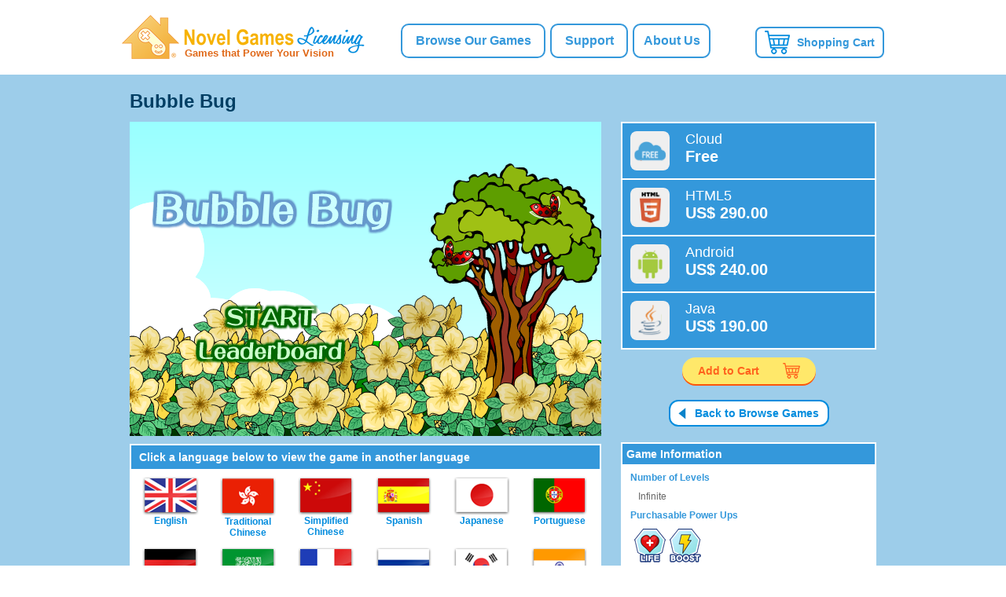

--- FILE ---
content_type: text/html; charset=utf8
request_url: https://license.novelgames.com/games/game.php?shortName=bubble
body_size: 1662
content:
<!DOCTYPE html>
<html lang="en">
<head>
<meta charset="utf-8">
<meta http-equiv="X-UA-Compatible" content="IE=edge" />
<title>Try Bubble Bug | Novel Games Licensing</title>
<meta name="viewport" content="width=1043, initial-scale=1, minimum-scale=1, maximum-scale=1, user-scalable=0" />
<meta name="keywords" content="try, play, details, test, trial" />
<meta name="description" content="Try Bubble Bug" />
<meta name="classification" content="Computer Multimedia" />
<meta name="rating" content="Safe For Kids" />
<meta name="copyright" content="2001 - 2026 Novel Games" />
<meta name="robots" content="ALL" />
<meta property="og:title" content="Try Bubble Bug | Novel Games Licensing" />
<meta property="og:type" content="website" />
<meta property="og:image" content="https://staticz.novelgames.com/style/default/logo.png" />
<meta property="og:url" content="https://license.novelgames.com/games/game.php?shortName=bubble" />
<meta property="og:site_name" content="Novel Games Licensing" />
<meta property="og:description" content="Try Bubble Bug" />
<meta property="fb:app_id" content="10365647342" />
<meta http-equiv="X-UA-Compatible" content="IE=edge" /> 
<link rel="canonical" href="https://license.novelgames.com/games/game.php?shortName=bubble"/>
<link rel="shortcut icon" href="/favicon.ico" />
<link rel="image_src" href="https://staticz.novelgames.com/style/default/logo.png" />
<link rel="stylesheet" href="https://staticz.novelgames.com/style/license/common.4.css" type="text/css" />
<link rel="stylesheet" href="https://staticz.novelgames.com/style/license/game.2.css" type="text/css" />
<link rel="alternate" type="application/rss+xml" title="Novel Games - Preserving Games through Digitization" href="https://www.novelgames.com/rss/" />
<script type="text/JavaScript" src="/javascript/common.js" defer></script>
<script type="text/JavaScript" src="/javascript/game.js" defer></script>
<!-- Global site tag (gtag.js) - Google Analytics -->
<script async src="https://www.googletagmanager.com/gtag/js?id=G-6V7L54Y3D2"></script>
<script>
	window.dataLayer = window.dataLayer || [];
	function gtag(){dataLayer.push(arguments);}
	gtag('js', new Date());

	gtag('config', 'G-6V7L54Y3D2');
</script>
</head>
<body>
<header id="commonHeader">
	<a id="commonLogo" href="https://license.novelgames.com/" title="Novel Games Licensing">Novel Games Licensing</a>
	<div id="commonTagLine">Games that Power Your Vision</div>
	<nav>
		<a id="commonButtonBrowse" href="/games/" title="Browse Our Games">Browse Our Games</a>
		<a id="commonButtonSupport" href="/support/" title="Support">Support</a>
		<a id="commonButtonAbout" href="/about/" title="About Us">About Us</a>
		<a id="commonButtonShoppingCart" href="/cart/" title="Shopping Cart">Shopping Cart <span id="commonButtonShoppingCartCount">0</span></a>
	</nav>
</header>
<div id="gameMain">
	<h1>Bubble Bug</h1>
	<div id="gameGame">
	</div>
	<section id="gameLanguage">
		<h3>Click a language below to view the game in another language</h3>
		<a id="gameLanguage_e">English</a>
		<a id="gameLanguage_c">Traditional Chinese</a>
		<a id="gameLanguage_sc">Simplified Chinese</a>
		<a id="gameLanguage_s">Spanish</a>
		<a id="gameLanguage_j">Japanese</a>
		<a id="gameLanguage_p">Portuguese</a>
		<a id="gameLanguage_g">German</a>
		<a id="gameLanguage_a">Arabic</a>
		<a id="gameLanguage_f">French</a>
		<a id="gameLanguage_r">Russian</a>
		<a id="gameLanguage_k">Korean</a>
		<a id="gameLanguage_i">Indian</a>
	</section>
	<a id="gameViewPortraitButton">Click here to view the game in portrait mode</a>
	<a id="gameViewLandscapeButton">Click here to view the game in landscape mode</a>
<div id="gameNoPortrait">Portrait mode not yet available for this game. If you want to license this game with portrait mode, please let us know and we will move this game up the queue and create portrait mode for this game first.</div>	<div id="gamePrices">
		<div id="gamePriceCloud">Cloud <span class="gamePricePrice">Free</span></div>
		<div id="gamePriceHTML5">HTML5 <span class="gamePricePrice">US$ 290.00</span></div>
		<div id="gamePriceAndroid">Android <span class="gamePricePrice">US$ 240.00</span></div>
		<div id="gamePriceJava">Java <span class="gamePricePrice">US$ 190.00</span></div>
		<a id="gameAddToCartButton" title="Add to Cart">Add to Cart</a>
		<a id="gameRemoveFromCartButton" title="Remove">Remove</a>
		<a id="gameBackButton" title="Back to Browse Games">Back to Browse Games</a>
	</div>
	<section id="gameInformation">
		<h3>Game Information</h3>
		<h4>Number of Levels</h4>
		<div id="gameNoOfLevels">Infinite</div>
		<h4>Purchasable Power Ups</h4>
		<div id="gamePowerUps">
<div id="gamePowerUpLife">LIFE</div><div id="gamePowerUpBoost">BOOST</div>		</div>
	</section>
</div>
<footer id="commonFooter">
	<nav id="commonFooterLinks">
		<a href="https://license.novelgames.com/contact/">Contact Us</a>
		<a href="https://license.novelgames.com/testimonials/">Testimonials</a>
		<a href="https://license.novelgames.com/technology/">Technology</a>
		<a href="https://license.novelgames.com/sitemap/">Site Map</a>
	</nav>
	<div id="commonFooterCopyrightText">Copyright &copy; 2014 - 2026 Novel Games Limited. All Rights Reserved.</div>
	<div id="commonFooterTrademarkText">Trademarks mentioned are the properties of their respective owners.</div>
</footer>
</body>
</html>

--- FILE ---
content_type: text/html; charset=utf8
request_url: https://www.novelgames.com/en/bubble/pwa/iframe.php?memberID=ng&settingID=gslicense
body_size: 3186
content:
<!DOCTYPE html>
<html lang="en">
<head>
<meta charset="utf-8">
<meta http-equiv="X-UA-Compatible" content="IE=edge" />
<link rel="canonical" href="https://www.novelgames.com/en/bubble/pwa/iframe.php?memberID=ng&settingID=gslicense"/>
<style>

html { height:100%; overflow:hidden }
body { margin:0px; overflow:hidden; background:#FFFFFF; height:100% }

#splashAdHolder {
	position:relative;
	width:100%;
	height:100%;
	background:#FFFFFF;
}

#splashImage {
	position:absolute;
	margin:auto;
}

#splashText {
	position:absolute;
	left:0px;
	right:0px;
	font-family: "Open Sans", "Arial", "Helvetica", "sans-serif";
	font-weight:bold;
	text-align:center;
	color:#F96642;
	margin:auto;
	visibility:hidden;
}

#splashPlayIcon,
#splashLoadingCircle {
	position:absolute;
	left:0px;
	right:0px;
	top:50%;
	margin:auto;
	visibility:hidden;
}

@media (min-aspect-ratio:3/2) {
	#splashImage {
		left:0px;
		right:0px;
		top:0px;
		bottom:0px;
		width:auto;
		height:100%;
	}
	#splashText {
		bottom:calc(50% + 2.5vh);
		font-size: 5vh;
		transform:translateX(0.0vh) translateY(18.5vh);
	}
	#splashPlayIcon,
	#splashLoadingCircle {
		width:auto;
		height:10vh;
		transform:translateX(0.0vh) translateY(18.5vh);
	}
}

@media (min-aspect-ratio:1/1) and (max-aspect-ratio:3/2) {
	#splashImage {
		top:0px;
		bottom:0px;
		width:100%;
		height:auto;
	}
	#splashText {
		bottom:calc(50% + 1.7vw);
		font-size: 3.3vw;
		transform:translateX(0.0vw) translateY(12.3vw);
	}
	#splashPlayIcon,
	#splashLoadingCircle {
		width:auto;
		height:6.7vw;
		transform:translateX(0.0vw) translateY(12.3vw);
	}
}

@media (min-aspect-ratio:2/3) and (max-aspect-ratio:1/1) {
	#splashImage {
		left:50%;
		top:0px;
		bottom:0px;
		width:auto;
		height:66.7%;
		transform:translateX(-50%);
	}
	#splashText {
		bottom:calc(50% + 1.7vh);
		font-size: 3.3vh;
		transform:translateX(0.0vh) translateY(12.3vh);
	}
	#splashPlayIcon,
	#splashLoadingCircle {
		width:auto;
		height:6.7vh;
		transform:translateX(0.0vh) translateY(12.3vh);
	}
}

@media (max-aspect-ratio:2/3) {
	#splashImage {
		left:-25%;
		top:0px;
		bottom:0px;
		width:150%;
		height:auto;
		transform:none;
	}
	#splashText {
		bottom:calc(50% + 2.5vw);
		font-size: 5vw;
		transform:translateX(0.0vw) translateY(18.5vw);
	}
	#splashPlayIcon,
	#splashLoadingCircle {
		width:auto;
		height:10vw;
		transform:translateX(0.0vw) translateY(18.5vw);
	}
}

#gameHolder {
	width:100%;
	height:100%;
	background:red;
}
#holder {
	width:100%;
	height:100%;
}

#notAvailableBox {
	width:100%;
	height:100%;
	vertical-align:middle; 
	text-align:justify;
}

@media (max-aspect-ratio:3/2) {
	#notAvailableText {
		display:block;
		width:80%;
		margin:0px auto;
		font-size:3vw;
		padding-top:40vh;
		color:#FFFFFF;
	}
}
@media (min-aspect-ratio:3/2) {
	#notAvailableText {
		display:block;
		width:80%;
		margin:0px auto;
		font-size:5vh;
		padding-top:30vh;
		color:#FFFFFF;
	}
}

</style>
<script>

var pressToPlayShowTime = 500;
var pressToPlayHideTime = 500;

var loadingCircleColour = '#F96642';
var loadingCircleThicknessRatio = 5/40;
var loadingCircleSpeed0 = 60;
var loadingCircleSpeed1 = 360;

var pressToPlayStartTime;
var pressToPlayIntervalID;

var loadingCircleAngle0, loadingCircleAngle1;
var loadingCircleFlipDraw;
var loadingCircleLastTime;
var loadingCircleIntervalID;

var apiInitializeFailed = false;
var splashClicked = false;
var apiReady = false;
var showAdTimeoutOccurred = false;

var adIsShown = false;
var gameIsShown = false;

var showAdTimerID;

var novelGameAdInfo;
var skipAdButton;
var skipAdText;
var countDownTimerID;
var countDownSecondsPassed;

var game;

var novelGamesAdStartedFunction, novelGamesAdFinishedFunction;

var isShowingRewardedAd;

initialize();

function initialize() {
	document.addEventListener('DOMContentLoaded', onDOMContentLoaded);
}

function onDOMContentLoaded() {
	initializeAds();
		
	adFinished();
}

function initializeAds() {
	if(gameEt.initialize2) {
		gameEt.initialize2(
			'en',
			'e',
			'bubble',
			["action","single-player"],
			function() {
				apiReady = true;
				
				showAd();
			},
			function() {
				apiInitializeFailed = true;
				
				if(splashClicked) adFailed();
			}
		);
	} else {
		gameEt.initialize(
			'en',
			'e',
			'bubble',
			function() {
				apiReady = true;
				
				showAd();
			},
			function() {
				apiInitializeFailed = true;
				
				if(splashClicked) adFailed();
			}
		);
	}
}

function showPressToPlay() {
	var splashAdHolder = document.getElementById('splashAdHolder');
	
	splashAdHolder.addEventListener('mousedown', onSplashPressed);
	splashAdHolder.addEventListener('touchstart', onSplashPressed, {passive:true});
	splashAdHolder.style.cursor = 'pointer';
	
	document.getElementById('splashText').style.visibility = 'visible';
	document.getElementById('splashPlayIcon').style.visibility = 'visible';
	
	pressToPlayStartTime = new Date().getTime();
	
	pressToPlayIntervalID = setInterval(onPressToPlayTime, 1);
}

function onPressToPlayTime() {
	var time = new Date().getTime();
	var dTime = time - pressToPlayStartTime;
	var ratio;
	
	dTime %= (pressToPlayShowTime + pressToPlayHideTime);
	
	if(dTime < pressToPlayShowTime) {
		document.getElementById('splashText').style.opacity = 1;
		
	} else {
		ratio = (dTime - pressToPlayShowTime) / pressToPlayHideTime;
		
		document.getElementById('splashText').style.opacity = 1 - ratio;
	}
}

function onSplashPressed() {
	var splashAdHolder = document.getElementById('splashAdHolder');
	
	splashAdHolder.removeEventListener('mousedown', onSplashPressed);
	splashAdHolder.removeEventListener('touchstart', onSplashPressed);
	splashAdHolder.style.cursor = 'auto';
	
	clearInterval(pressToPlayIntervalID);
	
	showLoadingCircle();

	showAdTimerID = setTimeout(showAdTimeout, 10000);
	
	splashClicked = true;
	
	showAd();
}

function showLoadingCircle() {
	document.getElementById('splashText').style.visibility = 'hidden';
	document.getElementById('splashPlayIcon').style.visibility = 'hidden';
	document.getElementById('splashLoadingCircle').style.visibility = 'visible';
	
	loadingCircleAngle0 = -90;
	loadingCircleAngle1 = loadingCircleAngle0;
	loadingCircleFlipDraw = false;
	
	loadingCircleLastTime = new Date().getTime();
	
	updateLoadingCircle();
	
	loadingCircleIntervalID = setInterval(onLoadingCircleTime, 1);
}

function updateLoadingCircle() {
	var splashPlayIcon;
	var size;
	var cx, cy, r;
	var fromAngle, toAngle;
	var splashLoadingCircle;
	var canvasContext;
	
	splashPlayIcon = document.getElementById('splashPlayIcon');
	size = splashPlayIcon.clientWidth;
	
	splashLoadingCircle = document.getElementById('splashLoadingCircle');
	splashLoadingCircle.width = size;
	splashLoadingCircle.height = size;
	
	cx = size / 2;
	cy = size / 2;
	r = size / 2 - size * loadingCircleThicknessRatio / 2;
	fromAngle = (loadingCircleFlipDraw ? loadingCircleAngle1 : loadingCircleAngle0) * Math.PI / 180;
	toAngle = (loadingCircleFlipDraw ? loadingCircleAngle0 : loadingCircleAngle1) * Math.PI / 180;
	
	canvasContext = splashLoadingCircle.getContext('2d');
	canvasContext.lineCap = 'butt';
	canvasContext.lineWidth = size * loadingCircleThicknessRatio;
	canvasContext.strokeStyle = loadingCircleColour;
	canvasContext.beginPath();
	canvasContext.arc(cx, cy, r, fromAngle, toAngle);
	canvasContext.stroke();
}

function onLoadingCircleTime() {
	var time;
	var dLastTime;
	var dAngleOld, dAngleNew;
	
	time = new Date().getTime();
	dLastTime = time - loadingCircleLastTime;
	
	dAngleOld = (loadingCircleAngle1 - loadingCircleAngle0 + 360) % 360;
	
	loadingCircleAngle0 += loadingCircleSpeed0 * dLastTime / 1000;
	loadingCircleAngle1 += loadingCircleSpeed1 * dLastTime / 1000;
	
	loadingCircleAngle0 %= 360;
	if(loadingCircleAngle0 > 180) loadingCircleAngle0 -= 360;
	
	loadingCircleAngle1 %= 360;
	if(loadingCircleAngle1 > 180) loadingCircleAngle1 -= 360;
	
	dAngleNew = (loadingCircleAngle1 - loadingCircleAngle0 + 360) % 360;
	
	if(dAngleNew < dAngleOld) loadingCircleFlipDraw = !loadingCircleFlipDraw;
	
	loadingCircleLastTime = time;
	
	updateLoadingCircle();
}

function showAd() {
	var splashAdHolder;
	
	if(!splashClicked) return;
	
	if(apiInitializeFailed) {
		adFailed();
		return;
	}

	if(!apiReady) return;

	if(showAdTimeoutOccurred) return;

	splashAdHolder = document.getElementById('splashAdHolder');
	
	gameEt.showPreloadAd(
		splashAdHolder,
		function() {
			clearTimeout(showAdTimerID);
		},
		adFinished,
		adFailed
	);
}

function showAdTimeout() {
	showAdTimeoutOccurred = true;

	gameEt.cancelPreloadAd();

	adFailed();
}

function adFailed() {
	clearTimeout(showAdTimerID);
	
	adFinished();
}

function adFinished() {
	clearInterval(loadingCircleIntervalID);
	clearTimeout(showAdTimerID);
	
	adIsShown = true;
	
	if(!gameIsShown) {
		showLoadingCircle();
	} else {
		document.getElementById('splashAdHolder').style.display = 'none';
	}
}

function gameLoaded() {
	var gameVersion;
	
	setTimeout(function() {
		try {
			gameVersion = game.sendMessage('getVersion');
			
			top.postMessage({message:'gameLoaded', gameVersion:gameVersion}, 'https://www.novelgames.com');
			
		} catch(e) {
		}
	}, 1);
}

function loadSettingsFinished() {
	if(adIsShown) {
		clearInterval(loadingCircleIntervalID);
		
		document.getElementById('splashAdHolder').style.display = 'none';
	}
	
	gameIsShown = true;
}

function gameStarted() {
	fetch('https://licenses.novelgames.com/games/recordPlay.php?memberID=ng&settingID=gslicense&gameShortName=bubble');
}

function gameEnded() {
	//top.gameEnded();
	top.postMessage({message:'gameEnded'}, 'https://www.novelgames.com');
}

function gameSignInFinished() {
	//top.gameSignInFinished();
	top.postMessage({message:'gameSignInFinished'}, 'https://www.novelgames.com');
}

function gameSignOutFinished() {
	//top.gameSignOutFinished();
	top.postMessage({message:'gameSignOutFinished'}, 'https://www.novelgames.com');
}

function gameGrandMasteryLevelChanged(newTotalStars, stars) {
	if(stars === undefined) stars = 0;
	
	//top.gameGrandMasteryLevelChanged(newTotalStars);
	top.postMessage({message:'gameGrandMasteryLevelChanged', newTotalStars:newTotalStars, stars:stars}, 'https://www.novelgames.com');
}

function gameCoinsChanged(coins) {
	if(coins === undefined) coins = 0;
	
	top.postMessage({message:'gameCoinsChanged', coins:coins}, 'https://www.novelgames.com');
}


function showAfterGameAd(adStartedCallback, adFinishedCallback, adErrorCallback) {
		adErrorCallback();
}

function cancelAfterGameAd() {
	gameEt.cancelAfterGameAd();
}

function showRewardedAd(adStartedCallback, adFinishedCallback, adSkippedCallback, adErrorCallback) {
	gameEt.showRewardedAd(
		document.getElementById('holder').getElementsByTagName('canvas')[0].parentNode,
		adStartedCallback,
		adFinishedCallback,
		adErrorCallback
	);
}

function cancelRewardedAd() {
	gameEt.cancelRewardedAd();
}

</script>
<script type="text/JavaScript" src="https://et.novelgames.com/ads.js?adTagUrl=" defer></script>
<script type="text/JavaScript" src="https://et.novelgames.com/gameEt.js" defer></script>
</head>
<body>
<div id="splashAdHolder">
	<image id="splashImage" src="//license.novelgames.com/games/logo.php?memberID=ng&settingID=gslicense&types=png"/>
	<div id="splashText">Press to Play</div>
	<image id="splashPlayIcon" src="[data-uri]" />
	<canvas id="splashLoadingCircle"/>
</div>
<div id="gameHolder">
	<div id="holder"></div>
	<script data-nogic-name="bubble" src="https://staticz.novelgames.com/html5games/bubble.94/js/bubble.js"></script>
	<script>

game = nogic.initialize(document.getElementById('holder'), {preloaderAutoStart:'false', language:'e',categoryShortName0:'action',categoryName0:"Action Games",memberID:'ng',settingID:'gslicense'}, {fullScreenElement:document.documentElement});

	</script>
</div>
</body>
</html>


--- FILE ---
content_type: text/html; charset=utf-8
request_url: https://www.google.com/recaptcha/api2/aframe
body_size: 246
content:
<!DOCTYPE HTML><html><head><meta http-equiv="content-type" content="text/html; charset=UTF-8"></head><body><script nonce="ae7FpogD08IKCNr2PH5w7w">/** Anti-fraud and anti-abuse applications only. See google.com/recaptcha */ try{var clients={'sodar':'https://pagead2.googlesyndication.com/pagead/sodar?'};window.addEventListener("message",function(a){try{if(a.source===window.parent){var b=JSON.parse(a.data);var c=clients[b['id']];if(c){var d=document.createElement('img');d.src=c+b['params']+'&rc='+(localStorage.getItem("rc::a")?sessionStorage.getItem("rc::b"):"");window.document.body.appendChild(d);sessionStorage.setItem("rc::e",parseInt(sessionStorage.getItem("rc::e")||0)+1);localStorage.setItem("rc::h",'1768518287189');}}}catch(b){}});window.parent.postMessage("_grecaptcha_ready", "*");}catch(b){}</script></body></html>

--- FILE ---
content_type: text/css;charset=UTF-8
request_url: https://staticz.novelgames.com/style/license/game.2.css
body_size: 1493
content:
#gameMain {
	position:relative;
	background-color:#9DCDEA;
	min-height:max(calc(100% - 225px), 800px);
}
#gameMain.gamePortrait {
	min-height:max(calc(100% - 225px), 1000px);
}

#gameMain > h1 {
	width:950px;
	height:30px;
	margin:0px auto;
	padding-top:20px;
	padding-bottom:10px;
	font-size:24px;
	font-weight:bold;
	color:#003f64;
}

#gameGame {
	width:600px;
	height:400px;
	margin-left:calc(50% - 475px);
}
#gameGame.gamePortrait {
	width:400px;
	height:600px;
	margin-left:calc(50% - 375px);
}

#gameLanguage {
	position:relative;
	width:596px;
	border:2px solid #FFFFFF;
	margin-left:calc(50% - 475px);
	margin-top:10px;
	margin-bottom:144px;
	background:#FFFFFF;
	height:200px;
}
#gameLanguage > h3 {
	margin:0px;
	height:30px;
	line-height:30px;
	vertical-align:middle;
	color:#FFFFFF;
	background:#3498DB;
	padding-left:10px;
	font-size:14px;
	font-weight:bold;
}
#gameLanguage > a {
	position:absolute;
	display:block;
	height:0px;
	color:#008cde;
	font-size:12px;
	font-weight:bold;
	text-align:center;
	background-image:url(common.webp);
	cursor:pointer;
}
#gameLanguage_e {
	left:14px;
	top:40px;
	width:72px;
	padding-top:49px;
	background-position:-1px -139px;
}
#gameLanguage_c {
	left:113px;
	top:40px;
	width:71px;
	padding-top:50px;
	background-position:-74px -139px;
}
#gameLanguage_sc {
	left:212px;
	top:40px;
	width:71px;
	padding-top:49px;
	background-position:-147px -139px;
}
#gameLanguage_s {
	left:311px;
	top:40px;
	width:71px;
	padding-top:49px;
	background-position:-220px -139px;
}
#gameLanguage_j {
	left:410px;
	top:40px;
	width:72px;
	padding-top:49px;
	background-position:-293px -139px;
}
#gameLanguage_p {
	left:509px;
	top:40px;
	width:71px;
	padding-top:49px;
	background-position:-1px -190px;
}
#gameLanguage_g {
	left:14px;
	top:130px;
	width:71px;
	padding-top:49px;
	background-position:-74px -190px;
}
#gameLanguage_a {
	left:113px;
	top:130px;
	width:71px;
	padding-top:49px;
	background-position:-147px -190px;
}
#gameLanguage_f {
	left:212px;
	top:130px;
	width:71px;
	padding-top:49px;
	background-position:-220px -190px;
}
#gameLanguage_r {
	left:311px;
	top:130px;
	width:71px;
	padding-top:49px;
	background-position:-293px -190px;
}
#gameLanguage_k {
	left:410px;
	top:130px;
	width:71px;
	padding-top:50px;
	background-position:-1px -241px;
}
#gameLanguage_i {
	left:509px;
	top:130px;
	width:71px;
	padding-top:50px;
	background-position:-74px -241px;
}

#gameViewPortraitButton,
#gameViewLandscapeButton {
	position:absolute;
	left:calc(50% - 330px);
	top:690px;
	display:none;
	width:280px;
	padding-left:25px;
	height:30px;
	line-height:30px;
	vertical-align:middle;
	text-align:center;
	color:#008cde;
	font-size:12px;
	font-weight:bold;
	background-color:#FFFFFF;
	border:2px solid #008cde;
	border-radius:12px;
	cursor:pointer;
}
#gameViewPortraitButton::before,
#gameViewLandscapeButton::before {
	position:absolute;
	left:10px;
	top:10px;
	display:block;
	content:" ";
	width:15px;
	height:10px;
	background:url(common.webp) -365px -18px no-repeat;
}
#gameViewPortraitButton.gamePortrait,
#gameViewLandscapeButton.gamePortrait {
	top:890px;
}

#gameNoPortrait {
	position:absolute;
	top:730px;
	width:600px;
	margin-left:calc(50% - 475px);
	color:#008cde;
}
#gameNoPortrait.gamePortrait {
	top:930px;
}

#gamePrices {
	width:325px;
	margin:-758px 0px 0px calc(50% + 150px);
}
#gamePrices.gamePortrait {
	margin-top:-958px;
}

#gamePrices > div {
	position:relative;
	background:#3498DB;
	width:231px;
	height:50px;
	padding:10px 10px 10px 80px;
	color:#FFFFFF;
	border:2px solid #FFFFFF;
	margin-top:-2px;
	font-size:18px;
}
.gamePricePrice {
	display:block;
	font-size:20px;
	font-weight:bold;
}
#gamePriceCloud::before,
#gamePriceHTML5::before,
#gamePriceAndroid::before,
#gamePriceJava::before {
	position:absolute;
	left:10px;
	display:block;
	content:" ";
	background-color:#EFEFEF;
	border-radius:8px;
	background-image: url(common.webp),linear-gradient(#EFEFEF,#EFEFEF);
	background-size: 196px,auto;
	background-clip: content-box,padding-box;
}
#gamePriceCloud::before {
	width:41px;
	height:25px;
	padding:13px 4px 12px 5px;
	background-position:-150px -3px;
}
#gamePriceHTML5::before {
	width:28px;
	height:40px;
	padding:5px 11px 5px 11px;
	background-position:11px -24px;
}
#gamePriceAndroid::before {
	width:33px;
	height:37px;
	padding:7px 8px 6px 9px;
	background-position:-49px -22px;
}
#gamePriceJava::before {
	width:30px;
	height:39px;
	padding:5px 10px 6px 10px;
	background-position:-19px -25px;
}

#gameAddToCartButton {
	position:relative;
	display: block;
	width: 150px;
	height: 34px;
	padding-left: 20px;
	line-height: 34px;
	vertical-align: middle;
	background-color: #FFE86A;
	border-radius: 17px;
	color: #ff621d;
	font-weight: bold;
	font-size: 14px;
	box-shadow: 0px 2px #ff560b;
	text-decoration: none;
	cursor: pointer;
	margin:10px auto 0px;
	visibility:hidden;
}
#gameAddToCartButton::after {
    position: absolute;
    right: 20px;
    top: 7px;
    display: block;
    content: " ";
    width: 22px;
    height: 20px;
    background: url(common.webp) -327px -82px no-repeat;
}
#gameRemoveFromCartButton {
	position:relative;
	display: block;
	width: 150px;
	height: 34px;
	padding-left: 20px;
	line-height: 34px;
	vertical-align: middle;
	background-color: #CCCCCC;
	border-radius: 17px;
	color: #FFFFFF;
	font-weight: bold;
	font-size: 14px;
	box-shadow: 0px 2px #AAAAAA;
	text-decoration: none;
	cursor: pointer;
	margin:-34px auto 10px;
	visibility:hidden;
}
#gameRemoveFromCartButton::after {
    position: absolute;
    right: 20px;
    top: 7px;
    display: block;
    content: " ";
    width: 22px;
    height: 20px;
    background: url(common.webp) -301px -103px no-repeat;
}

#gameBackButton {
	position:relative;
	display:block;
	width:180px;
	padding-left:20px;
	height:30px;
	line-height:30px;
	vertical-align:middle;
	text-align:center;
	color:#008cde;
	font-size:14px;
	font-weight:bold;
	background-color:#FFFFFF;
	border:2px solid #008cde;
	border-radius:12px;
	cursor:pointer;
	margin:20px auto;
}
#gameBackButton::before {
	position:absolute;
	left:10px;
	top:8px;
	display:block;
	content:" ";
	width:10px;
	height:15px;
	background:url(common.webp) -372px -82px no-repeat;
}

#gameInformation {
	width:321px;
	margin:20px 0px 0px calc(50% + 150px);
	background:#FFFFFF;
	border:2px solid #FFFFFF;
}
#gameInformation > h3 {
	font-size:14px;
	font-weight:bold;
	padding:5px;
	background:#3498DB;
	color:#FFFFFF;
	margin:0px;
}
#gameInformation > h4 {
	font-size:12px;
	font-weight:bold;
	color:#3498DB;
	margin:10px;
}
#gameNoOfLevels {
	margin-left:20px;
}
#gamePowerUps {
	margin:10px;
}
#gamePowerUpTime,
#gamePowerUpUndo,
#gamePowerUpLife,
#gamePowerUpBoost,
#gamePowerUpLuck,
#gamePowerUpAnswer,
#gamePowerUpEye {
	display:inline-block;
	width:40px;
	height:0px;
	padding-top:43px;
	overflow:hidden;
	background:url(common.webp) no-repeat;
	margin-left:5px;
}
#gamePowerUpTime {
	background-position:-146px -241px;
}
#gamePowerUpUndo {
	background-position:-187px -241px;
}
#gamePowerUpLife {
	background-position:-228px -241px;
}
#gamePowerUpBoost {
	background-position:-269px -241px;
}
#gamePowerUpLuck {
	background-position:-310px -241px;
}
#gamePowerUpAnswer {
	width:42px;
	background-position:-351px -241px;
}
#gamePowerUpEye {
	background-position:-353px -285px;
}

--- FILE ---
content_type: text/javascript;charset=UTF-8
request_url: https://staticz.novelgames.com/html5games/bubble.94/js/bubble.js
body_size: 6835
content:
(function(){var d2={_8:{},g:{j:{}},P:{},display:{_8:{},font:{},B:{},b7:{},n:{}},f:{},i:{},h:{},_9:{},K:{},I:{f7:{}},_1:{},J:{},d0:{Q:{},B:{b7:{}},input:{},_9:{},_1:{},z:{}},n9:{},z:{}};
var Y={_2:{a6:{V:{n2:{},q:{}},a0:{n2:{},n9:{},q:{}}},m:{n2:{},n9:{},q:{}},R:{n2:{},q:{}},k:{n2:{}},N:{},S:{n2:{}}}};
window['nogic']=d2;var currentScript=document.currentScript;var e1=(function(){var o;var e1;var d7;e1=[];
o=document.getElementsByTagName('script');for(d7=0;d7<o.length;d7++){e1.push(o[d7]);}return e1;})();d2.d0.c0=function(canvas,k8,i7,r,q3,q0,r2,e,o5,i5,m1,i2,i6){d2.d0.c0.r6=this;
this.r2=r2;if(this.r2==null||this.r2===undefined)this.r2={};this.e=e;if(this.e==null||this.e===undefined)this.e={};
canvas.width=canvas.clientWidth;canvas.height=canvas.clientHeight;this.canvas=canvas;this.r3=canvas.getContext('2d');
canvas.setAttribute('tabIndex',0);this.k8=k8;this.i7=i7;this.r=r;this.q3=q3;this.q0=q0;this.l2='rgba('+((q3>>>16)&0xFF)+','+((q3>>>8)&0xFF)+','+(q3&0xFF)+','+(((q3>>>24)&0xFF)/0xFF)+')';
this.l1='rgba('+((q0>>>16)&0xFF)+','+((q0>>>8)&0xFF)+','+(q0&0xFF)+','+(((q0>>>24)&0xFF)/0xFF)+')';this.m6(canvas.clientWidth,canvas.clientHeight);
this.h0=canvas.width;this.f3=canvas.height;this.o0=canvas.clientWidth;this.m2=canvas.clientHeight;this.l4(k8[this.e6],i7[this.e6],canvas.width,canvas.height,canvas.clientWidth,canvas.clientHeight);
this.o5=o5;this.i5=i5;this.m1=m1;this.i2=i2;this.i6=i6;};d2.d0.c0.prototype.m6=function(p2,p9){var c2;
var i9,j2;var g5;var d7;c2=Number.POSITIVE_INFINITY;for(d7=0;d7<this.k8.length;d7++){i9=p2/this.k8[d7];
j2=p9/this.i7[d7];if(i9<j2){g5=p9/(this.i7[d7]*i9);}else{g5=p2/(this.k8[d7]*j2);}if(g5<c2){this.e6=d7;
c2=g5;}}};d2.d0.c0.prototype.l4=function(width,height,h0,f3,p2,p9){var i9,j2,scale,q9,k9;var c6,l7;i9=p2/h0;
j2=p9/f3;c6=new d2.d0.c0.o4();c6.scale(i9,j2);l7=c6.q7();i9=p2/width;j2=p9/height;scale=Math.min(i9,j2);
q9=(p2-scale*width)/2;k9=(p9-scale*height)/2;this.g0=new d2.d0.c0.o4();this.g0.translate(q9,k9);this.g0.scale(scale,scale);
this.l=this.g0.q7();this.d9=this.g0.a1();this.d9.C(l7);this.U=this.d9.q7();};d2.d0.c0.prototype.F=function(){if(!this.E())return;
this.X();this.a7();};d2.d0.c0.prototype.E=function(){if(d2.d0.c0.a3()){alert('Internet Explorer 9 or below is not supported, please update to version 10 or above.');
return false;}if(this.e['allowRunInAndroidDefaultBrowser']==false){if(d2.d0.c0.b0()){alert('The default browser on Android is not supported, please download another browser such as Chrome, Firefox or Opera from Play Store.');
return false;}}try{new ArrayBuffer(0);}catch(i0){alert('This browser is not supported. Please use the latest version of Internet Explorer, Firefox, Chrome, Safari, or Opera.');
}return true;};d2.d0.c0.a3=function(){var _;_=/\bMSIE\b\s*(\d+)\.\d+\b/.exec(navigator.userAgent);return _!=null&&_[1]<=9;
};d2.d0.c0.b0=function(){if(/\bSamsung\b/i.test(navigator.userAgent))return true;if(!/\bAndroid\b/.test(navigator.userAgent))return false;
if(/\bChrome\b/.test(navigator.userAgent))return false;if(/\bFirefox\b/.test(navigator.userAgent))return false;
return true;};d2.d0.c0.prototype.X=function(){if(this.e['allowRunLocally'])return true;if(document.location.href.substr(0,4)=='http')return true;
alert('Loading from the local computer may or may not work, depending on the browser you are using and the security settings. If there are any problems, try using another web browser or loading from a web server.');
};d2.d0.c0.prototype.a7=function(){var n7=this;this.r3.save();this.r3.fillStyle=this.r[this.e6]?this.l1:this.l2;
this.r3.fillRect(0,0,this.canvas.width,this.canvas.height);this.r3.restore();this.L();};d2.d0.c0.prototype.L=function(){if(!this.i5){this.w();
}else{this.b9();}};d2.d0.c0.prototype.w=function(){var j5;if(this.i2==null){this.q4(false,j5);return;
}j5=new Image();j5.crossOrigin='Anonymous';j5.onload=d2.d0.c0.l8;j5.onerror=d2.d0.c0.f2;j5.onabort=d2.d0.c0.f2;
j5.src=this.i2;};d2.d0.c0.prototype.b9=function(){var d8;if(this.i2==null){this.q4(false,null);return;
}try{d8=new XMLHttpRequest();}catch(i0){d8=new ActiveXObject("Msxml2.XMLHTTP");}d8.open("GET",this.i2,true);
d8.responseType='arraybuffer';d8.onreadystatechange=d2.d0.c0.b5;d8.send(null);};d2.d0.c0.b5=function(){var d8=this;
if(d8.readyState!=4)return;d8.onreadystatechange=null;d2.d0.c0.r6.b8(d8);};d2.d0.c0.prototype.b8=function(d8){var d3=[110,111,103,105,99];
var d1;var f1;var m7;var k1;if(d8.response==null){this.q4(false,null);return;}d1=new Uint8Array(d8.response);
f1=d2.d0.c0.f4(d1,d3);if(f1.length==0){this.q4(false,null);return;}m7='image/png';k1=new Image();k1.onload=d2.d0.c0.l8;
k1.onerror=d2.d0.c0.f2;k1.onabort=d2.d0.c0.f2;k1.src='data:'+m7+';base64,'+this._6(d1,f1[0][2],f1[0][3],d3);
};d2.d0.c0.f4=function(d1,d3){var b;var i8;var n5,c9,c7,m8;b=[];i8=0;while(i8<d1.length-1){n5=d2.d0.c0.c5(d1,i8++,1,d3);
c9=d2.d0.c0.c5(d1,i8++,1,d3);c7=d2.d0.c0.c5(d1,i8,4,d3);i8+=4;m8=d2.d0.c0.a4(d1,i8,c9,d3);i8+=c9;b.push([n5,m8,i8,c7]);
i8+=c7;}return b;};d2.d0.c0.l8=function(){var j5=this;j5.onload=null;j5.onerror=null;j5.onabort=null;d2.d0.c0.r6.q4(true,j5);
};d2.d0.c0.f2=function(){var j5=this;j5.onload=null;j5.onerror=null;j5.onabort=null;d2.d0.c0.r6.q4(false,j5);
};d2.d0.c0.prototype.q4=function(_7,j5){var n7=this;if(_7&&j5!=null&&j5.width>0&&j5.height>0){this.c8=j5;
this.l9();this.a5=setInterval(d2.d0.c0.D,1);}if(this.m1!=null){this.n8();}else{this.h2=d2.d0.b4;this.h2['preloadAssets'](this.o5,this.i5,this.canvas,this.k8,this.i7,this.r,this.q3,this.q0,this.r2,this.e,d2.d0.c0.f4,d2.d0.c0.j7.q5,d2.d0.c0.c1);
}};d2.d0.c0.prototype.l9=function(){this.r3.save();this.r3.transform(this.d9.e8,this.d9.f0,this.d9.e9,this.d9.e7,this.d9.q2,this.d9.p6);
this.r3.translate((this.k8[this.e6]-this.c8.width*this.i6)/2,(this.i7[this.e6]-this.c8.height*this.i6)/2);
this.r3.scale(this.i6,this.i6);this.r3.drawImage(this.c8,0,0);this.r3.restore();};d2.d0.c0.D=function(){d2.d0.c0.r6.W();
};d2.d0.c0.prototype.W=function(){if(this.canvas.width==this.h0&&this.canvas.height==this.f3&&this.canvas.clientWidth==this.o0&&this.canvas.clientHeight==this.m2)return;
this.m6(this.canvas.clientWidth,this.canvas.clientHeight);this.r3.save();this.r3.fillStyle=this.r[this.e6]?this.l1:this.l2;
this.r3.fillRect(0,0,this.canvas.width,this.canvas.height);this.r3.restore();this.l4(this.k8[this.e6],this.i7[this.e6],this.canvas.width,this.canvas.height,this.canvas.clientWidth,this.canvas.clientHeight);
this.l9();this.h0=this.canvas.width;this.f3=this.canvas.height;this.o0=this.canvas.clientWidth;this.m2=this.canvas.clientHeight;
};d2.d0.c0.prototype.n8=function(){var n7=this;var d8;try{d8=new XMLHttpRequest();}catch(i0){d8=new ActiveXObject("Msxml2.XMLHTTP");
}d8.open("GET",this.m1,true);if(this.m1.substr(this.m1.length-3)=='.js'){d8.responseType='text';d8.onreadystatechange=d2.d0.c0._4;
}else{d8.responseType='arraybuffer';d8.onreadystatechange=d2.d0.c0.y;}d8.send(null);};d2.d0.c0._4=function(){var d8=this;
if(d8.readyState!=4)return;d8.onreadystatechange=null;d2.d0.c0.r6.Z(d8);};d2.d0.c0.prototype.Z=function(d8){this.h2=window.eval(d8.responseText);
this.h2['preloadAssets'](this.o5,this.i5,this.canvas,this.k8,this.i7,this.r,this.q3,this.q0,this.r2,this.e,d2.d0.c0.f4,d2.d0.c0.j7.q5,d2.d0.c0.c1);
};d2.d0.c0.y=function(){var d8=this;if(d8.readyState!=4)return;d8.onreadystatechange=null;d2.d0.c0.r6.M(d8);
};d2.d0.c0.prototype.M=function(d8){var d3=[110,111,103,105,99];var response;var d1;var n6;response=d8.response;
if(response==null){this.n8();return;}d1=new Uint8Array(response);n6=d2.d0.c0.j7.q5(d1,0,d1.length,d3,0);
this.h2=window.eval(n6);this.h2['preloadAssets'](this.o5,this.i5,this.canvas,this.k8,this.i7,this.r,this.q3,this.q0,this.r2,this.e,d2.d0.c0.f4,d2.d0.c0.j7.q5,d2.d0.c0.c1);
};d2.d0.c0.c5=function(c3,index,e4,d3){var value;var d7;value=0;for(d7=0;d7<e4;d7++){value<<=8;value|=(c3[index+d7]^d3[(index+d7)%d3.length]);
}return value;};d2.d0.c0.a4=function(c3,index,e4,d3){var d1;var d7;d1=[];for(d7=0;d7<e4;d7++){d1[d7]=c3[index+d7]^d3[(index+d7)%d3.length];
}return d2.d0.c0.a8(d1,0,e4);};d2.d0.c0.c1=function(){d2.d0.c0.r6.x();};d2.d0.c0.prototype.x=function(){clearInterval(this.a5);
};d2.d0.c0.prototype.b3=function(message,r2){return this.h2['sendMessage'](message,r2);};d2.d0.c0.prototype.pause=function(){return this.h2['pause']();
};d2.d0.c0.prototype._0=function(){return this.h2['unpause']();};d2.d0.c0.a8=function(d1,f5,length){var g4='';
var j1,e3,p0;var charCode;var d7;for(d7=f5;d7<f5+length;d7++){j1=d1[d7];if(j1>=0xE0){e3=d1[++d7];p0=d1[++d7];
charCode=((j1&0xF)<<12)|((e3&0x3F)<<6)|(p0&0x3F);g4+=String.fromCharCode(charCode);}else if(j1>0x7F){e3=d1[++d7];
charCode=((j1&0x1F)<<6)|(e3&0x3F);g4+=String.fromCharCode(charCode);}else{g4+=String.fromCharCode(j1);
}}return g4;};d2.d0.c0.prototype._6=function(d1,f5,length,d3){if(d3===undefined)d3=[0];var h7=['A','B','C','D','E','F','G','H','I','J','K','L','M','N','O','P','Q','R','S','T','U','V','W','X','Y','Z','a','b','c','d','e','f','g','h','i','j','k','l','m','n','o','p','q','r','s','t','u','v','w','x','y','z','0','1','2','3','4','5','6','7','8','9','+','/'];
var l0;var j1,e3,p0;var d7;l0='';for(d7=f5;d7<f5+length;d7+=3){j1=d1[d7]^d3[d7%d3.length];e3=d7+1<f5+length?(d1[d7+1]^d3[(d7+1)%d3.length]):0;
p0=d7+2<f5+length?(d1[d7+2]^d3[(d7+2)%d3.length]):0;l0+=h7[j1>>2];l0+=h7[((j1&0x3)<<4)|(e3>>4)];l0+=d7+1<f5+length?h7[((e3&0xF)<<2)|(p0>>6)]:'=';
l0+=d7+2<f5+length?h7[p0&0x3F]:'=';}return l0;};d2.d0.c0.o4=function(o8,q8,i1,h4,G,H){if(o8===undefined)o8=1;
if(q8===undefined)q8=0;if(i1===undefined)i1=0;if(h4===undefined)h4=1;if(G===undefined)G=0;if(H===undefined)H=0;
this.e8=o8;this.f0=q8;this.e9=i1;this.e7=h4;this.q2=G;this.p6=H;return this;};d2.d0.c0.o4.prototype.l3=function(r5){var o8=this.e8*r5.e8+this.e9*r5.f0;
var q8=this.f0*r5.e8+this.e7*r5.f0;var i1=this.e8*r5.e9+this.e9*r5.e7;var h4=this.f0*r5.e9+this.e7*r5.e7;
var G=this.e8*r5.q2+this.e9*r5.p6+this.q2;var H=this.f0*r5.q2+this.e7*r5.p6+this.p6;this.e8=o8;this.f0=q8;
this.e9=i1;this.e7=h4;this.q2=G;this.p6=H;};d2.d0.c0.o4.prototype.C=function(r5){var o8=r5.e8*this.e8+r5.e9*this.f0;
var q8=r5.f0*this.e8+r5.e7*this.f0;var i1=r5.e8*this.e9+r5.e9*this.e7;var h4=r5.f0*this.e9+r5.e7*this.e7;
var G=r5.e8*this.q2+r5.e9*this.p6+r5.q2;var H=r5.f0*this.q2+r5.e7*this.p6+r5.p6;this.e8=o8;this.f0=q8;
this.e9=i1;this.e7=h4;this.q2=G;this.p6=H;};d2.d0.c0.o4.prototype.translate=function(q9,k9){this.l3(new d2.d0.c0.o4(1,0,0,1,q9,k9));
};d2.d0.c0.o4.prototype.scale=function(i9,j2){var r5=new d2.d0.c0.o4(i9,0,0,j2,0,0);this.l3(r5);};d2.d0.c0.o4.prototype.q7=function(){var u=this.e8*this.e7-this.f0*this.e9;
var e5;if(u==0)return null;e5=new d2.d0.c0.o4();e5.e8=this.e7/u;e5.f0=-this.f0/u;e5.e9=-this.e9/u;e5.e7=this.e8/u;
e5.q2=(this.e9*this.p6-this.e7*this.q2)/u;e5.p6=(this.f0*this.q2-this.e8*this.p6)/u;return e5;};d2.d0.c0.o4.prototype.a1=function(){return new d2.d0.c0.o4(this.e8,this.f0,this.e9,this.e7,this.q2,this.p6);
};d2.d0.c0.j7=function(){};d2.d0.c0.j7.o1=[3,4,5,6,7,8,9,10,11,13,15,17,19,23,27,31,35,43,51,59,67,83,99,115,131,163,195,227,258,0,0];
d2.d0.c0.j7.h8=[0,0,0,0,0,0,0,0,1,1,1,1,2,2,2,2,3,3,3,3,4,4,4,4,5,5,5,5,0,99,99];d2.d0.c0.j7.m0=[1,2,3,4,5,7,9,13,17,25,33,49,65,97,129,193,257,385,513,769,1025,1537,2049,3073,4097,6145,8193,12289,16385,24577];
d2.d0.c0.j7.n0=[0,0,0,0,1,1,2,2,3,3,4,4,5,5,6,6,7,7,8,8,9,9,10,10,11,11,12,12,13,13];d2.d0.c0.j7.o2=[16,17,18,0,8,7,9,6,10,5,11,4,12,3,13,2,14,1,15];
d2.d0.c0.j7.n3=function(){this.next=null;this.f9=null;};d2.d0.c0.j7.l6=function(){this.i0=0;this.q8=0;
this.o3=0;this.r4=null;};d2.d0.c0.j7.j8=function(q8,o3,c,h4,i0,e2){var o8;var i1=new Array(16+1);var g9;
var q6;var j4;var h5;var d7;var d6;var i4;var j0=new Array(16+1);var o7;var r1;var i3;var j6=new d2.d0.c0.j7.l6();
var s=new Array(16);var g7=new Array(288);var d;var q9=new Array(16+1);var n1;var k9;var f6;var g8;var v;this.status=0;
this.d5=null;this.h3=0;v=this.d5=null;for(d7=0;d7<i1.length;d7++)i1[d7]=0;for(d7=0;d7<j0.length;d7++)j0[d7]=0;
for(d7=0;d7<s.length;d7++)s[d7]=null;for(d7=0;d7<g7.length;d7++)g7[d7]=0;for(d7=0;d7<q9.length;d7++)q9[d7]=0;
g9=o3>256?q8[256]:16;o7=q8;r1=0;d7=o3;do{i1[o7[r1]]++;r1++;}while(--d7>0);if(i1[0]==o3){this.d5=null;
this.h3=0;this.status=0;return;}for(d6=1;d6<=16;d6++){if(i1[d6]!=0)break;}i4=d6;if(e2<d6)e2=d6;for(d7=16;
d7!=0;d7--){if(i1[d7]!=0)break;}j4=d7;if(e2>d7)e2=d7;for(k9=1<<d6;d6<d7;d6++,k9<<=1){if((k9-=i1[d6])<0){this.status=2;
this.h3=e2;return;}}if((k9-=i1[d7])<0){this.status=2;this.h3=e2;return;}i1[d7]+=k9;q9[1]=d6=0;o7=i1;
r1=1;n1=2;while(--d7>0){q9[n1++]=(d6+=o7[r1++]);}o7=q8;r1=0;d7=0;do{if((d6=o7[r1++])!=0)g7[q9[d6]++]=d7;
}while(++d7<o3);o3=q9[j4];q9[0]=d7=0;o7=g7;r1=0;h5=-1;d=j0[0]=0;i3=null;f6=0;for(;i4<=j4;i4++){o8=i1[i4];
while(o8-->0){while(i4>d+j0[1+h5]){d+=j0[1+h5];h5++;f6=(f6=j4-d)>e2?e2:f6;if((q6=1<<(d6=i4-d))>o8+1){q6-=o8+1;
n1=i4;while(++d6<f6){if((q6<<=1)<=i1[++n1])break;q6-=i1[n1];}}if(d+d6>g9&&d<g9)d6=g9-d;f6=1<<d6;j0[1+h5]=d6;
i3=new Array(f6);for(g8=0;g8<f6;g8++){i3[g8]=new d2.d0.c0.j7.l6();}if(v==null){v=this.d5=new d2.d0.c0.j7.n3();
}else{v=v.next=new d2.d0.c0.j7.n3();}v.next=null;v.f9=i3;s[h5]=i3;if(h5>0){q9[h5]=d7;j6.q8=j0[h5];j6.i0=16+d6;
j6.r4=i3;d6=(d7&((1<<d)-1))>>(d-j0[h5]);s[h5-1][d6].i0=j6.i0;s[h5-1][d6].q8=j6.q8;s[h5-1][d6].o3=j6.o3;
s[h5-1][d6].r4=j6.r4;}}j6.q8=i4-d;if(r1>=o3){j6.i0=99;}else if(o7[r1]<c){j6.i0=(o7[r1]<256?16:15);j6.o3=o7[r1++];
}else{j6.i0=i0[o7[r1]-c];j6.o3=h4[o7[r1++]-c];}q6=1<<(i4-d);for(d6=d7>>d;d6<f6;d6+=q6){i3[d6].i0=j6.i0;
i3[d6].q8=j6.q8;i3[d6].o3=j6.o3;i3[d6].r4=j6.r4;}for(d6=1<<(i4-1);(d7&d6)!=0;d6>>=1){d7^=d6;}d7^=d6;
while((d7&((1<<d)-1))!=q9[h5]){d-=j0[h5];h5--;}}}this.h3=j0[1];this.status=((k9!=0&&j4!=1)?1:0);};d2.d0.c0.j7.q5=function(d1,index,length,d3,t){return new d2.d0.c0.j7().q5(d1,index,length,d3,t);
};d2.d0.c0.j7.prototype.q5=function(d1,index,length,d3,t){if(d3===undefined)d3=[0];if(t===undefined)t=0;
var n4;var l0;var k5;var p1;var p7;var h1;var d7,d6;this.A=new Array(2*32768);this.k6=0;this.g1=0;this.k0=0;
this.method=-1;this.f8=false;this.o6=this.k2=0;this.g2=null;this.d4=null;this.d1=d1;this.h9=index;this.a9=index+length;
this.d3=d3;this.t=t;n4=String.fromCodePoint?String.fromCodePoint:d2.d0.c0.j7.fromCodePoint;l0='';while((k5=this.m9())!==undefined){if((k5&0x80)==0){l0+=String.fromCharCode(k5);
}else{p1=1;for(p7=0x40;p7>0;p7>>>=1){if((k5&p7)==0)break;p1++;}p7=0xFF>>>(p1+1);h1=(k5&p7)<<((p1-1)*6);
for(d6=1;d6<p1;d6++){k5=this.m9();h1|=(k5&0x3F)<<((p1-1-d6)*6);}l0+=n4(h1);}}this.d1=null;return l0;};
d2.d0.c0.j7.prototype.m9=function(){var k5;var e0;while(true){if(this.f8&&this.method==-1)return undefined;
if(this.o6>0){if(this.method!=0){this.o6--;this.k2&=0x7FFF;this.k6&=0x7FFF;k5=this.A[this.k6++]=this.A[this.k2++];
}else{this.o6--;this.k6&=0x7FFF;this.h6(8);k5=this.A[this.k6++]=this.g6(8);this.j3(8);if(this.o6==0)this.method=-1;
}return k5;}if(this.method==-1){if(this.f8)break;this.h6(1);if(this.g6(1)!=0)this.f8=true;this.j3(1);
this.h6(2);this.method=this.g6(2);this.j3(2);this.d4=null;this.o6=0;}switch(this.method){case 0:e0=this.a2();
break;case 1:if(this.d4!=null){e0=this.g3();}else{e0=this._3();}break;case 2:if(this.d4!=null){e0=this.g3();
}else{e0=this.b1();}break;default:e0=-1;break;}if(e0==-1){if(this.f8)return undefined;return undefined;
}if(e0>0)break;}return this.a;};d2.d0.c0.j7.prototype.h6=function(p3){while(this.k0<p3){this.g1|=this._5()<<this.k0;
this.k0+=8;}};d2.d0.c0.j7.prototype._5=function(){if(this.a9==this.h9)return-1;return this.d1[this.h9++]^this.d3[(this.t++)%this.d3.length];
};d2.d0.c0.j7.prototype.g6=function(p3){return this.g1&((1<<p3)-1);};d2.d0.c0.j7.prototype.j3=function(p3){this.g1>>=p3;
this.k0-=p3;};d2.d0.c0.j7.prototype.a2=function(){var e4;this.j3(this.k0&7);this.h6(16);e4=this.g6(16);
this.j3(16);this.h6(16);if(e4!=((~this.g1)&0xFFFF))return-1;this.j3(16);this.o6=e4;if(this.o6>0){this.o6--;
this.k6&=0x7FFF;this.h6(8);this.a=this.A[this.k6++]=this.g6(8);this.j3(8);}if(this.o6==0)this.method=-1;
return 1;};d2.d0.c0.j7.prototype.g3=function(){var i0;var r4;while(true){this.h6(this.k7);r4=this.d4.f9[this.g6(this.k7)];
i0=r4.i0;while(i0>16){if(i0==99)return-1;this.j3(r4.q8);i0-=16;this.h6(i0);r4=r4.r4[this.g6(i0)];i0=r4.i0;
}this.j3(r4.q8);if(i0==16){this.k6&=0x7FFF;this.a=this.A[this.k6++]=r4.o3;return 1;}if(i0==15)break;this.h6(i0);
this.o6=r4.o3+this.g6(i0);this.j3(i0);this.h6(this.p8);r4=this.m4.f9[this.g6(this.p8)];i0=r4.i0;while(i0>16){if(i0==99)return-1;
this.j3(r4.q8);i0-=16;this.h6(i0);r4=r4.r4[this.g6(i0)];i0=r4.i0;}this.j3(r4.q8);this.h6(i0);this.k2=this.k6-r4.o3-this.g6(i0);
this.j3(i0);if(this.o6>0){this.o6--;this.k2&=0x7FFF;this.k6&=0x7FFF;this.a=this.A[this.k6++]=this.A[this.k2++];
return 1;}}this.method=-1;return 0;};d2.d0.c0.j7.prototype._3=function(){var d7;var r0;var h5;if(this.g2==null){r0=new Array(288);
for(d7=0;d7<144;d7++)r0[d7]=8;for(;d7<256;d7++)r0[d7]=9;for(;d7<280;d7++)r0[d7]=7;for(;d7<288;d7++)r0[d7]=8;
this.p=7;h5=new d2.d0.c0.j7.j8(r0,288,257,d2.d0.c0.j7.o1,d2.d0.c0.j7.h8,this.p);if(h5.status!=0){return-1;
}this.g2=h5.d5;this.p=h5.h3;for(d7=0;d7<30;d7++)r0[d7]=5;this.c4=5;h5=new d2.d0.c0.j7.j8(r0,30,0,d2.d0.c0.j7.m0,d2.d0.c0.j7.n0,this.c4);
if(h5.status>1){this.g2=null;return-1;}this.b6=h5.d5;this.c4=h5.h3;}this.d4=this.g2;this.m4=this.b6;
this.k7=this.p;this.p8=this.c4;return this.g3();};d2.d0.c0.j7.prototype.b1=function(){var d7;var d6;var r0;
var o3;var r4;var l5;var o9;var k4;var q1=new Array(286+30);var h5;for(d7=0;d7<q1.length;d7++)q1[d7]=0;this.h6(5);
o9=257+this.g6(5);this.j3(5);this.h6(5);k4=1+this.g6(5);this.j3(5);this.h6(4);l5=4+this.g6(4);this.j3(4);
if(o9>286||k4>30)return-1;for(d6=0;d6<l5;d6++){this.h6(3);q1[d2.d0.c0.j7.o2[d6]]=this.g6(3);this.j3(3);
}for(;d6<19;d6++){q1[d2.d0.c0.j7.o2[d6]]=0;}this.k7=7;h5=new d2.d0.c0.j7.j8(q1,19,19,null,null,this.k7);
if(h5.status!=0)return-1;this.d4=h5.d5;this.k7=h5.h3;o3=o9+k4;d7=r0=0;while(d7<o3){this.h6(this.k7);
r4=this.d4.f9[this.g6(this.k7)];d6=r4.q8;this.j3(d6);d6=r4.o3;if(d6<16){q1[d7++]=r0=d6;}else if(d6==16){this.h6(2);
d6=3+this.g6(2);this.j3(2);if(d7+d6>o3)return-1;while(d6-->0){q1[d7++]=r0;}}else if(d6==17){this.h6(3);
d6=3+this.g6(3);this.j3(3);if(d7+d6>o3)return-1;while(d6-->0){q1[d7++]=0;}r0=0;}else{this.h6(7);d6=11+this.g6(7);
this.j3(7);if(d7+d6>o3)return-1;while(d6-->0){q1[d7++]=0;}r0=0;}}this.k7=9;h5=new d2.d0.c0.j7.j8(q1,o9,257,d2.d0.c0.j7.o1,d2.d0.c0.j7.h8,this.k7);
if(this.k7==0)h5.status=1;if(h5.status!=0)return-1;this.d4=h5.d5;this.k7=h5.h3;for(d7=0;d7<k4;d7++){q1[d7]=q1[d7+o9];
}this.p8=6;h5=new d2.d0.c0.j7.j8(q1,k4,0,d2.d0.c0.j7.m0,d2.d0.c0.j7.n0,this.p8);this.m4=h5.d5;this.p8=h5.h3;
if(this.p8==0&&o9>257)return-1;if(h5.status!=0)return-1;return this.g3();};d2.d0.c0.j7.fromCodePoint=function(h1){if(h1<=0xFFFF)return String.fromCharCode(h1);
h1-=0x10000;return String.fromCharCode((h1>>10)+0xD800,(h1%0x400)+0xDC00);};d2['initialize']=function(b2,r2,e){var p4;
var canvas;var i5;var m5;var j9;var m3;var p5;var o5;var m1;var i2;var i6;var q3,q0;var j6,j4,q8;var r6;var k3;var d7;
p4=document.createElement('div');p4.style.position='relative';p4.style.width='100%';p4.style.height='100%';
b2.appendChild(p4);canvas=document.createElement('canvas');canvas.style.width='100%';canvas.style.height='100%';
canvas.style.outline='none';p4.appendChild(canvas);i5=true;m5=true;j9='__.bin';m3=false;if(e==null||e===undefined||e['filesFolder']==null||e['filesFolder']===undefined){p5=currentScript;
if(p5==null){for(d7=e1.length-1;d7>=0;d7--){p5=e1[d7];if(p5.getAttribute('data-nogic-name')=='bubble')break;
}if(d7<0)p5=e1[e1.length-1];}o5=/(.*)\/js\//.exec(p5.src)[1];}else{o5=e['filesFolder'];}if(m5){if(j9.substr(j9.length-3)=='.js'){m1=o5+'/js/'+j9;
}else{m1=o5+'/assets/'+j9;}}else{m1=null;}if(m3){i2=o5+'/assets/'+(i5?'_.bin':'');i6=1.0;}else{i2=null;
i6=1;}if(e==null||e===undefined||e['backgroundColor']==null||e['backgroundColor']===undefined){q3=-1;
}else{j6=parseInt(e['backgroundColor'].substr(1,2),16);j4=parseInt(e['backgroundColor'].substr(3,2),16);
q8=parseInt(e['backgroundColor'].substr(5,2),16);q3=0xFF000000|(j6<<16)|(j4<<8)|q8;}if(e==null||e===undefined||e['backgroundOutsideColor']==null||e['backgroundOutsideColor']===undefined){q0=-16777216;
}else{j6=parseInt(e['backgroundOutsideColor'].substr(1,2),16);j4=parseInt(e['backgroundOutsideColor'].substr(3,2),16);
q8=parseInt(e['backgroundOutsideColor'].substr(5,2),16);q0=0xFF000000|(j6<<16)|(j4<<8)|q8;}try{d2.d0.b4.O=Y._2.a6.a0.T;
}catch(i0){}r6=new d2.d0.c0(canvas,[600],[400],[false],q3,q0,r2,e,o5,i5,m1,i2,i6);r6.F();k3={};k3['sendMessage']=function(message,r2){return r6.b3(message,r2);
};k3['pause']=function(){return r6.pause();};k3['unpause']=function(){return r6._0();};return k3;};d2['uninitialize']=function(){d2.d0.c0.r6.h2['uninitializeStatic']();
};})();

--- FILE ---
content_type: text/xml; charset=utf8
request_url: https://license.novelgames.com/games/settings.php?language=en&memberID=ng&settingID=gslicense
body_size: 522
content:
<SETTING memberID="ng" settingID="gslicense">
	<SECRETKEY encryptedKey="7fa988a1eec1cbe0add78ba1ebb5d5a8b9b9c3aed5a5dbd3c0ced9a4bbdd9bc0" />
	<PRELOADER logoBackgroundColour="FFFFFFFF" barX="300" barY="252" barWidth="200" barHeight="10" barBorderThickness="1" barBackgroundColour="33F96642" barBarColour="FFF96642" barBorderColour="FF990000" textX="300" textY="274" textSize="12" textColour="FFF96642" />
	<COPYRIGHT show="false" />
	<BRANDING showNovelGames="false" />
	<MOREGAMESBUTTON url=""/>
	<TIPSURL url=""/>
	<LOGIN type="name" forgetPasswordURL="" registerURL="" allowFacebook="true" allowTwitter="true" allowGoogle="true" allowGuest="false" guestName="Guest"/>
	<HIGHSCORES enabled="true" noOfScores="100" range="eternity" showGrandMasteryLevel="false" hasCoins="true" showWatchAd="true" showCompleteSurvey="false" showPurchaseCoins="true"/>
	<LOBBY chatEnabled="true"/>
	<SHARE url="https://www.novelgames.com/#[LANGUAGE]/#[SHORTNAME]/?shareID=#[SHAREID]" showFacebook="true" showTwitter="true" showGooglePlus="false" showMySpace="false" showEmail="true"/>
	<AUDIO soundOffByDefault="false" musicOffByDefault="false" />
	<AD showPreload="false" showAfterGame="false" googlePublisherID="ca-games-pub-0245004369526706" googleChannels="6740811800" kiipAppKey="" reportURL="" />
</SETTING>


--- FILE ---
content_type: application/javascript; charset=utf-8
request_url: https://license.novelgames.com/javascript/game.js
body_size: 1612
content:
(function(gamepage) {
	var gameCode = '\
<script async src="//license.novelgames.com/games/game.js"></script>\
<ins class="novelgames_cloudgame"\
	data-game-short-name="#[SHORTNAME]"\
	data-language="#[LANGUAGE]"\
	data-member-id="ng"\
	data-setting-id="gslicense"\
	data-width="100%"\
	data-height="100%"\
></ins>';

	var filterChangeWaitTime = 500;
	
	var filterChangeTimerID;
	
	
	function onDOMContentLoaded() {
		setOrientationFromCookie();
		
		updateCartButtons();
		
		loadGame();
		
		addListeners();
	};
	
	function setOrientationFromCookie() {
		setOrientation(common.getCookie('gameOrientation'));
	};
	
	function setOrientation(orientation) {
		if(orientation == 'portrait') {
			document.getElementById('gameViewPortraitButton').style.display = 'none';
			document.getElementById('gameViewLandscapeButton').style.display = 'block';
			
			addClassToElement('gameMain', 'gamePortrait');
			addClassToElement('gameGame', 'gamePortrait');
			addClassToElement('gameViewPortraitButton', 'gamePortrait');
			addClassToElement('gameViewLandscapeButton', 'gamePortrait');
			addClassToElement('gameNoPortrait', 'gamePortrait');
			addClassToElement('gamePrices', 'gamePortrait');
			
		} else {
			document.getElementById('gameViewPortraitButton').style.display = 'block';
			document.getElementById('gameViewLandscapeButton').style.display = 'none';
			
			removeClassFromElement('gameMain', 'gamePortrait');
			removeClassFromElement('gameGame', 'gamePortrait');
			removeClassFromElement('gameViewPortraitButton', 'gamePortrait');
			removeClassFromElement('gameViewLandscapeButton', 'gamePortrait');
			removeClassFromElement('gameNoPortrait', 'gamePortrait');
			removeClassFromElement('gamePrices', 'gamePortrait');
		}
	};
	
	function addClassToElement(elementId, className) {
		var element;
		var regExp;
		
		element = document.getElementById(elementId);
		if(element == null) return;
		
		if(element.className == null || element.className == '') {
			element.className = className;
			return;
		}
		
		regExp = new RegExp('\\b' + className + '\\b');
		if(regExp.test(element.className)) return;
		
		element.className += ' ' + className;
	};
	
	function removeClassFromElement(elementId, className) {
		var element;
		var regExp;
		
		element = document.getElementById(elementId);
		if(element == null) return;
		if(element.className == null || element.className == '') return;
		
		element.className = element.className.replace(new RegExp('\\b' + className + '\\b'), '');
	};
	
	function updateCartButtons() {
		var cartGames;
		var shortName;
		
		cartGames = common.getCartGames();
		
		shortName = getShortName();
		
		if(cartGames.indexOf(shortName) == -1) {
			document.getElementById('gameAddToCartButton').style.visibility = 'visible';
			document.getElementById('gameRemoveFromCartButton').style.visibility = 'hidden';
		} else {
			document.getElementById('gameAddToCartButton').style.visibility = 'hidden';
			document.getElementById('gameRemoveFromCartButton').style.visibility = 'visible';
		}
	};
	
	function loadGame() {
		var shortName;
		var language;
		var code;
		var holder;
		var child;
		var scriptElement;
		var attributeNames;
		var i;
		
		shortName = getShortName();
		language = getLanguage();
		
		code = gameCode.replace('#[SHORTNAME]', shortName);
		code = code.replace('#[LANGUAGE]', language);
		
		holder = document.getElementById('gameGame');
		
		while(holder.lastChild != null) {
			holder.removeChild(holder.lastChild);
		}
		
		holder.innerHTML = code;
		
		for(child = holder.firstChild; child != null; child = child.nextSibling) {
			if(child.tagName.toLowerCase() != 'script') continue;
			
			scriptElement = document.createElement('script');
			
			attributeNames = child.getAttributeNames();
			
			for(i=0;i<attributeNames.length;i++) {
				scriptElement.setAttribute(attributeNames[i], child.getAttribute(attributeNames[i]));
			}
			
			scriptElement.textContent = child.textContent;
			
			holder.replaceChild(scriptElement, child);
		}
	};
	
	function getShortName() {
		const result = /(\?|&)shortName=([^&]+)/.exec(document.location.href);
		
		let shortName = result[2];

		if(shortName === 'twistingsnake') shortName = 'rubikssnake';

		return shortName;
	};
	
	function getLanguage() {
		var language;
		
		language = common.getCookie('gameLanguage');
		if(language == null) return 'en';
		
		return language;
	};
	
	function addListeners() {
		addListenersToLanguageButtons();
		
		document.getElementById('gameViewPortraitButton').addEventListener('click', viewPortraitButtonClicked);
		document.getElementById('gameViewLandscapeButton').addEventListener('click', viewLandscapeButtonClicked);
		document.getElementById('gameBackButton').addEventListener('click', backButtonClicked);
		document.getElementById('gameAddToCartButton').addEventListener('click', addToCartButtonClicked);
		document.getElementById('gameRemoveFromCartButton').addEventListener('click', removeFromCartButtonClicked);
	};
	
	function addListenersToLanguageButtons() {
		var holder;
		var elements;
		
		holder = document.getElementById('gameLanguage');
		
		elements = holder.getElementsByTagName('a');
		
		for(i=0;i<elements.length;i++) {
			elements[i].addEventListener('click', languageButtonClicked);
		}
	};
	
	function languageButtonClicked(event) {
		var button = event.currentTarget;
		var code;
		var language;
		
		code = button.id.substr('gameLanguage_'.length);
		
		switch(code) {
		case 'c': language = 'zh-HK'; break;
		case 'sc': language = 'zh'; break;
		case 's': language = 'es'; break;
		case 'j': language = 'ja'; break;
		case 'p': language = 'pt'; break;
		case 'g': language = 'de'; break;
		case 'a': language = 'ar'; break;
		case 'f': language = 'fr'; break;
		case 'r': language = 'ru'; break;
		case 'k': language = 'ko'; break;
		case 'i': language = 'hi'; break;
		default: language = 'en'; break;
		}
		
		common.setCookie('gameLanguage', language);
		
		loadGame();
	};
	
	function viewPortraitButtonClicked(event) {
		common.setCookie('gameOrientation', 'portrait');
		
		setOrientation('portrait');
	};
	
	function viewLandscapeButtonClicked(event) {
		common.setCookie('gameOrientation', 'landscape');
		
		setOrientation('landscape');
	};
	
	function backButtonClicked(event) {
		var lastBrowseUrl;
		
		lastBrowseUrl = getLastBrowseUrl();
		
		document.location.href = lastBrowseUrl;
	};
	
	function getLastBrowseUrl() {
		var defaultUrl = 'https://license.novelgames.com/games/';
		var url;
		
		url = common.getCookie('lastBrowseUrl');
		if(url == null) return defaultUrl;
		if(url.length < defaultUrl.length) return defaultUrl;
		if(url.substr(0, defaultUrl.length) != defaultUrl) return defaultUrl;
		
		return url;
	};
	
	function addToCartButtonClicked(event) {
		var shortName;
		var priceInfo;
		
		shortName = getShortName();
		
		common.addToCart(shortName);
		
		updateCartButtons();
	};
	
	function removeFromCartButtonClicked(event) {
		var shortName;
		
		shortName = getShortName();
		
		common.removeFromCart(shortName);
		
		updateCartButtons();
	};
	
	if(document.readyState == 'loading') {
		document.addEventListener('DOMContentLoaded', onDOMContentLoaded);
	} else {
		onDOMContentLoaded();
	}
})(gamepage=window.gamepage||{});